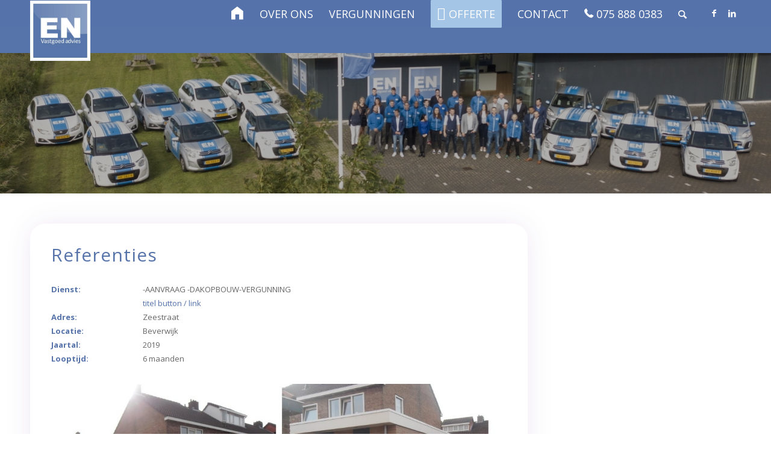

--- FILE ---
content_type: text/html; charset=UTF-8
request_url: https://omgevingsvergunningspecialist.nl/zeestraat-beverwijk-omgevingsvergunning-dakopbouw/
body_size: 13910
content:
<!DOCTYPE html>
<html lang="nl-NL" class="html_stretched responsive av-preloader-disabled av-default-lightbox  html_header_top html_logo_left html_main_nav_header html_menu_right html_slim html_header_sticky html_header_shrinking html_mobile_menu_phone html_header_searchicon html_content_align_center html_header_unstick_top_disabled html_header_stretch_disabled html_av-submenu-hidden html_av-submenu-display-click html_av-overlay-side html_av-overlay-side-classic html_av-submenu-noclone html_entry_id_2111 av-cookies-no-cookie-consent av-no-preview html_text_menu_active ">
<head>
	<!-- Google Tag Manager -->
<script>(function(w,d,s,l,i){w[l]=w[l]||[];w[l].push({'gtm.start':
new Date().getTime(),event:'gtm.js'});var f=d.getElementsByTagName(s)[0],
j=d.createElement(s),dl=l!='dataLayer'?'&l='+l:'';j.async=true;j.src=
'https://www.googletagmanager.com/gtm.js?id='+i+dl;f.parentNode.insertBefore(j,f);
})(window,document,'script','dataLayer','GTM-NHQG55V');</script>
<!-- End Google Tag Manager -->
<meta charset="UTF-8" />


<!-- mobile setting -->
<meta name="viewport" content="width=device-width, initial-scale=1">

<!-- Scripts/CSS and wp_head hook -->
<meta name='robots' content='index, follow, max-image-preview:large, max-snippet:-1, max-video-preview:-1' />
	<style>img:is([sizes="auto" i], [sizes^="auto," i]) { contain-intrinsic-size: 3000px 1500px }</style>
	
	<!-- This site is optimized with the Yoast SEO plugin v26.0 - https://yoast.com/wordpress/plugins/seo/ -->
	<title>Zeestraat Beverwijk omgevingsvergunning/ dakopbouw &#8211; EN Vastgoed</title>
	<link rel="canonical" href="https://omgevingsvergunningspecialist.nl/zeestraat-beverwijk-omgevingsvergunning-dakopbouw/" />
	<meta property="og:locale" content="nl_NL" />
	<meta property="og:type" content="article" />
	<meta property="og:title" content="Zeestraat Beverwijk omgevingsvergunning/ dakopbouw &#8211; EN Vastgoed" />
	<meta property="og:description" content="ontwikkeling Herbouw / nieuwbouw" />
	<meta property="og:url" content="https://omgevingsvergunningspecialist.nl/zeestraat-beverwijk-omgevingsvergunning-dakopbouw/" />
	<meta property="og:site_name" content="EN Vastgoed" />
	<meta property="article:publisher" content="https://www.facebook.com/ENVastgoedadvies/" />
	<meta property="article:published_time" content="2020-09-11T07:45:43+00:00" />
	<meta property="article:modified_time" content="2020-09-16T07:33:33+00:00" />
	<meta property="og:image" content="https://omgevingsvergunningspecialist.nl/wp-content/uploads/2020/07/icon-dakopbouw.jpg" />
	<meta property="og:image:width" content="120" />
	<meta property="og:image:height" content="120" />
	<meta property="og:image:type" content="image/jpeg" />
	<meta name="author" content="Isa Gomez" />
	<meta name="twitter:card" content="summary_large_image" />
	<meta name="twitter:label1" content="Geschreven door" />
	<meta name="twitter:data1" content="Isa Gomez" />
	<meta name="twitter:label2" content="Geschatte leestijd" />
	<meta name="twitter:data2" content="4 minuten" />
	<script type="application/ld+json" class="yoast-schema-graph">{"@context":"https://schema.org","@graph":[{"@type":"Article","@id":"https://omgevingsvergunningspecialist.nl/zeestraat-beverwijk-omgevingsvergunning-dakopbouw/#article","isPartOf":{"@id":"https://omgevingsvergunningspecialist.nl/zeestraat-beverwijk-omgevingsvergunning-dakopbouw/"},"author":{"name":"Isa Gomez","@id":"https://omgevingsvergunningspecialist.nl/#/schema/person/28e9e6ccfa45ea058f9ec74446bac4bf"},"headline":"Zeestraat Beverwijk omgevingsvergunning/ dakopbouw","datePublished":"2020-09-11T07:45:43+00:00","dateModified":"2020-09-16T07:33:33+00:00","mainEntityOfPage":{"@id":"https://omgevingsvergunningspecialist.nl/zeestraat-beverwijk-omgevingsvergunning-dakopbouw/"},"wordCount":776,"commentCount":0,"publisher":{"@id":"https://omgevingsvergunningspecialist.nl/#organization"},"image":{"@id":"https://omgevingsvergunningspecialist.nl/zeestraat-beverwijk-omgevingsvergunning-dakopbouw/#primaryimage"},"thumbnailUrl":"https://omgevingsvergunningspecialist.nl/wp-content/uploads/2020/07/icon-dakopbouw.jpg","articleSection":["Referenties"],"inLanguage":"nl-NL","potentialAction":[{"@type":"CommentAction","name":"Comment","target":["https://omgevingsvergunningspecialist.nl/zeestraat-beverwijk-omgevingsvergunning-dakopbouw/#respond"]}]},{"@type":"WebPage","@id":"https://omgevingsvergunningspecialist.nl/zeestraat-beverwijk-omgevingsvergunning-dakopbouw/","url":"https://omgevingsvergunningspecialist.nl/zeestraat-beverwijk-omgevingsvergunning-dakopbouw/","name":"Zeestraat Beverwijk omgevingsvergunning/ dakopbouw &#8211; EN Vastgoed","isPartOf":{"@id":"https://omgevingsvergunningspecialist.nl/#website"},"primaryImageOfPage":{"@id":"https://omgevingsvergunningspecialist.nl/zeestraat-beverwijk-omgevingsvergunning-dakopbouw/#primaryimage"},"image":{"@id":"https://omgevingsvergunningspecialist.nl/zeestraat-beverwijk-omgevingsvergunning-dakopbouw/#primaryimage"},"thumbnailUrl":"https://omgevingsvergunningspecialist.nl/wp-content/uploads/2020/07/icon-dakopbouw.jpg","datePublished":"2020-09-11T07:45:43+00:00","dateModified":"2020-09-16T07:33:33+00:00","breadcrumb":{"@id":"https://omgevingsvergunningspecialist.nl/zeestraat-beverwijk-omgevingsvergunning-dakopbouw/#breadcrumb"},"inLanguage":"nl-NL","potentialAction":[{"@type":"ReadAction","target":["https://omgevingsvergunningspecialist.nl/zeestraat-beverwijk-omgevingsvergunning-dakopbouw/"]}]},{"@type":"ImageObject","inLanguage":"nl-NL","@id":"https://omgevingsvergunningspecialist.nl/zeestraat-beverwijk-omgevingsvergunning-dakopbouw/#primaryimage","url":"https://omgevingsvergunningspecialist.nl/wp-content/uploads/2020/07/icon-dakopbouw.jpg","contentUrl":"https://omgevingsvergunningspecialist.nl/wp-content/uploads/2020/07/icon-dakopbouw.jpg","width":120,"height":120},{"@type":"BreadcrumbList","@id":"https://omgevingsvergunningspecialist.nl/zeestraat-beverwijk-omgevingsvergunning-dakopbouw/#breadcrumb","itemListElement":[{"@type":"ListItem","position":1,"name":"Home","item":"https://omgevingsvergunningspecialist.nl/"},{"@type":"ListItem","position":2,"name":"Zeestraat Beverwijk omgevingsvergunning/ dakopbouw"}]},{"@type":"WebSite","@id":"https://omgevingsvergunningspecialist.nl/#website","url":"https://omgevingsvergunningspecialist.nl/","name":"EN Vastgoed","description":"Uw omgevingsvergunningspecialist","publisher":{"@id":"https://omgevingsvergunningspecialist.nl/#organization"},"potentialAction":[{"@type":"SearchAction","target":{"@type":"EntryPoint","urlTemplate":"https://omgevingsvergunningspecialist.nl/?s={search_term_string}"},"query-input":{"@type":"PropertyValueSpecification","valueRequired":true,"valueName":"search_term_string"}}],"inLanguage":"nl-NL"},{"@type":"Organization","@id":"https://omgevingsvergunningspecialist.nl/#organization","name":"EN Vastgoed","url":"https://omgevingsvergunningspecialist.nl/","logo":{"@type":"ImageObject","inLanguage":"nl-NL","@id":"https://omgevingsvergunningspecialist.nl/#/schema/logo/image/","url":"https://omgevingsvergunningspecialist.nl/wp-content/uploads/2019/08/Nieuw-logo-advies-JPEG.jpg","contentUrl":"https://omgevingsvergunningspecialist.nl/wp-content/uploads/2019/08/Nieuw-logo-advies-JPEG.jpg","width":479,"height":479,"caption":"EN Vastgoed"},"image":{"@id":"https://omgevingsvergunningspecialist.nl/#/schema/logo/image/"},"sameAs":["https://www.facebook.com/ENVastgoedadvies/","https://www.linkedin.com/company/en-vastgoed-advies/"]},{"@type":"Person","@id":"https://omgevingsvergunningspecialist.nl/#/schema/person/28e9e6ccfa45ea058f9ec74446bac4bf","name":"Isa Gomez","image":{"@type":"ImageObject","inLanguage":"nl-NL","@id":"https://omgevingsvergunningspecialist.nl/#/schema/person/image/","url":"https://secure.gravatar.com/avatar/87582b4f4bc996a1ad676a8f385c9224552b48828a1603cc201da19cc3b63d3e?s=96&d=mm&r=g","contentUrl":"https://secure.gravatar.com/avatar/87582b4f4bc996a1ad676a8f385c9224552b48828a1603cc201da19cc3b63d3e?s=96&d=mm&r=g","caption":"Isa Gomez"},"url":"https://omgevingsvergunningspecialist.nl/author/receptieenvastgoedvision-nl/"}]}</script>
	<!-- / Yoast SEO plugin. -->


<link rel="alternate" type="application/rss+xml" title="EN Vastgoed &raquo; feed" href="https://omgevingsvergunningspecialist.nl/feed/" />
<link rel="alternate" type="application/rss+xml" title="EN Vastgoed &raquo; reacties feed" href="https://omgevingsvergunningspecialist.nl/comments/feed/" />
<link rel="alternate" type="application/rss+xml" title="EN Vastgoed &raquo; Zeestraat Beverwijk omgevingsvergunning/ dakopbouw reacties feed" href="https://omgevingsvergunningspecialist.nl/zeestraat-beverwijk-omgevingsvergunning-dakopbouw/feed/" />

<!-- google webfont font replacement -->

			<script type='text/javascript'>

				(function() {
					
					/*	check if webfonts are disabled by user setting via cookie - or user must opt in.	*/
					var html = document.getElementsByTagName('html')[0];
					var cookie_check = html.className.indexOf('av-cookies-needs-opt-in') >= 0 || html.className.indexOf('av-cookies-can-opt-out') >= 0;
					var allow_continue = true;
					var silent_accept_cookie = html.className.indexOf('av-cookies-user-silent-accept') >= 0;

					if( cookie_check && ! silent_accept_cookie )
					{
						if( ! document.cookie.match(/aviaCookieConsent/) || html.className.indexOf('av-cookies-session-refused') >= 0 )
						{
							allow_continue = false;
						}
						else
						{
							if( ! document.cookie.match(/aviaPrivacyRefuseCookiesHideBar/) )
							{
								allow_continue = false;
							}
							else if( ! document.cookie.match(/aviaPrivacyEssentialCookiesEnabled/) )
							{
								allow_continue = false;
							}
							else if( document.cookie.match(/aviaPrivacyGoogleWebfontsDisabled/) )
							{
								allow_continue = false;
							}
						}
					}
					
					if( allow_continue )
					{
						var f = document.createElement('link');
					
						f.type 	= 'text/css';
						f.rel 	= 'stylesheet';
						f.href 	= '//fonts.googleapis.com/css?family=Open+Sans:400,600';
						f.id 	= 'avia-google-webfont';

						document.getElementsByTagName('head')[0].appendChild(f);
					}
				})();
			
			</script>
			<script type="text/javascript">
/* <![CDATA[ */
window._wpemojiSettings = {"baseUrl":"https:\/\/s.w.org\/images\/core\/emoji\/16.0.1\/72x72\/","ext":".png","svgUrl":"https:\/\/s.w.org\/images\/core\/emoji\/16.0.1\/svg\/","svgExt":".svg","source":{"concatemoji":"https:\/\/omgevingsvergunningspecialist.nl\/wp-includes\/js\/wp-emoji-release.min.js?ver=6.8.3"}};
/*! This file is auto-generated */
!function(s,n){var o,i,e;function c(e){try{var t={supportTests:e,timestamp:(new Date).valueOf()};sessionStorage.setItem(o,JSON.stringify(t))}catch(e){}}function p(e,t,n){e.clearRect(0,0,e.canvas.width,e.canvas.height),e.fillText(t,0,0);var t=new Uint32Array(e.getImageData(0,0,e.canvas.width,e.canvas.height).data),a=(e.clearRect(0,0,e.canvas.width,e.canvas.height),e.fillText(n,0,0),new Uint32Array(e.getImageData(0,0,e.canvas.width,e.canvas.height).data));return t.every(function(e,t){return e===a[t]})}function u(e,t){e.clearRect(0,0,e.canvas.width,e.canvas.height),e.fillText(t,0,0);for(var n=e.getImageData(16,16,1,1),a=0;a<n.data.length;a++)if(0!==n.data[a])return!1;return!0}function f(e,t,n,a){switch(t){case"flag":return n(e,"\ud83c\udff3\ufe0f\u200d\u26a7\ufe0f","\ud83c\udff3\ufe0f\u200b\u26a7\ufe0f")?!1:!n(e,"\ud83c\udde8\ud83c\uddf6","\ud83c\udde8\u200b\ud83c\uddf6")&&!n(e,"\ud83c\udff4\udb40\udc67\udb40\udc62\udb40\udc65\udb40\udc6e\udb40\udc67\udb40\udc7f","\ud83c\udff4\u200b\udb40\udc67\u200b\udb40\udc62\u200b\udb40\udc65\u200b\udb40\udc6e\u200b\udb40\udc67\u200b\udb40\udc7f");case"emoji":return!a(e,"\ud83e\udedf")}return!1}function g(e,t,n,a){var r="undefined"!=typeof WorkerGlobalScope&&self instanceof WorkerGlobalScope?new OffscreenCanvas(300,150):s.createElement("canvas"),o=r.getContext("2d",{willReadFrequently:!0}),i=(o.textBaseline="top",o.font="600 32px Arial",{});return e.forEach(function(e){i[e]=t(o,e,n,a)}),i}function t(e){var t=s.createElement("script");t.src=e,t.defer=!0,s.head.appendChild(t)}"undefined"!=typeof Promise&&(o="wpEmojiSettingsSupports",i=["flag","emoji"],n.supports={everything:!0,everythingExceptFlag:!0},e=new Promise(function(e){s.addEventListener("DOMContentLoaded",e,{once:!0})}),new Promise(function(t){var n=function(){try{var e=JSON.parse(sessionStorage.getItem(o));if("object"==typeof e&&"number"==typeof e.timestamp&&(new Date).valueOf()<e.timestamp+604800&&"object"==typeof e.supportTests)return e.supportTests}catch(e){}return null}();if(!n){if("undefined"!=typeof Worker&&"undefined"!=typeof OffscreenCanvas&&"undefined"!=typeof URL&&URL.createObjectURL&&"undefined"!=typeof Blob)try{var e="postMessage("+g.toString()+"("+[JSON.stringify(i),f.toString(),p.toString(),u.toString()].join(",")+"));",a=new Blob([e],{type:"text/javascript"}),r=new Worker(URL.createObjectURL(a),{name:"wpTestEmojiSupports"});return void(r.onmessage=function(e){c(n=e.data),r.terminate(),t(n)})}catch(e){}c(n=g(i,f,p,u))}t(n)}).then(function(e){for(var t in e)n.supports[t]=e[t],n.supports.everything=n.supports.everything&&n.supports[t],"flag"!==t&&(n.supports.everythingExceptFlag=n.supports.everythingExceptFlag&&n.supports[t]);n.supports.everythingExceptFlag=n.supports.everythingExceptFlag&&!n.supports.flag,n.DOMReady=!1,n.readyCallback=function(){n.DOMReady=!0}}).then(function(){return e}).then(function(){var e;n.supports.everything||(n.readyCallback(),(e=n.source||{}).concatemoji?t(e.concatemoji):e.wpemoji&&e.twemoji&&(t(e.twemoji),t(e.wpemoji)))}))}((window,document),window._wpemojiSettings);
/* ]]> */
</script>
<link rel='stylesheet' id='avia-grid-css' href='https://omgevingsvergunningspecialist.nl/wp-content/themes/enfold/css/grid.css?ver=4.7.4' type='text/css' media='all' />
<link rel='stylesheet' id='avia-base-css' href='https://omgevingsvergunningspecialist.nl/wp-content/themes/enfold/css/base.css?ver=4.7.4' type='text/css' media='all' />
<link rel='stylesheet' id='avia-layout-css' href='https://omgevingsvergunningspecialist.nl/wp-content/themes/enfold/css/layout.css?ver=4.7.4' type='text/css' media='all' />
<link rel='stylesheet' id='avia-module-blog-css' href='https://omgevingsvergunningspecialist.nl/wp-content/themes/enfold/config-templatebuilder/avia-shortcodes/blog/blog.css?ver=6.8.3' type='text/css' media='all' />
<link rel='stylesheet' id='avia-module-postslider-css' href='https://omgevingsvergunningspecialist.nl/wp-content/themes/enfold/config-templatebuilder/avia-shortcodes/postslider/postslider.css?ver=6.8.3' type='text/css' media='all' />
<link rel='stylesheet' id='avia-module-button-css' href='https://omgevingsvergunningspecialist.nl/wp-content/themes/enfold/config-templatebuilder/avia-shortcodes/buttons/buttons.css?ver=6.8.3' type='text/css' media='all' />
<link rel='stylesheet' id='avia-module-comments-css' href='https://omgevingsvergunningspecialist.nl/wp-content/themes/enfold/config-templatebuilder/avia-shortcodes/comments/comments.css?ver=6.8.3' type='text/css' media='all' />
<link rel='stylesheet' id='avia-module-gallery-css' href='https://omgevingsvergunningspecialist.nl/wp-content/themes/enfold/config-templatebuilder/avia-shortcodes/gallery/gallery.css?ver=6.8.3' type='text/css' media='all' />
<link rel='stylesheet' id='avia-module-gridrow-css' href='https://omgevingsvergunningspecialist.nl/wp-content/themes/enfold/config-templatebuilder/avia-shortcodes/grid_row/grid_row.css?ver=6.8.3' type='text/css' media='all' />
<link rel='stylesheet' id='avia-module-heading-css' href='https://omgevingsvergunningspecialist.nl/wp-content/themes/enfold/config-templatebuilder/avia-shortcodes/heading/heading.css?ver=6.8.3' type='text/css' media='all' />
<link rel='stylesheet' id='avia-module-hr-css' href='https://omgevingsvergunningspecialist.nl/wp-content/themes/enfold/config-templatebuilder/avia-shortcodes/hr/hr.css?ver=6.8.3' type='text/css' media='all' />
<link rel='stylesheet' id='avia-module-icon-css' href='https://omgevingsvergunningspecialist.nl/wp-content/themes/enfold/config-templatebuilder/avia-shortcodes/icon/icon.css?ver=6.8.3' type='text/css' media='all' />
<link rel='stylesheet' id='avia-module-image-css' href='https://omgevingsvergunningspecialist.nl/wp-content/themes/enfold/config-templatebuilder/avia-shortcodes/image/image.css?ver=6.8.3' type='text/css' media='all' />
<link rel='stylesheet' id='avia-module-slideshow-css' href='https://omgevingsvergunningspecialist.nl/wp-content/themes/enfold/config-templatebuilder/avia-shortcodes/slideshow/slideshow.css?ver=6.8.3' type='text/css' media='all' />
<link rel='stylesheet' id='avia-module-slideshow-contentpartner-css' href='https://omgevingsvergunningspecialist.nl/wp-content/themes/enfold/config-templatebuilder/avia-shortcodes/contentslider/contentslider.css?ver=6.8.3' type='text/css' media='all' />
<link rel='stylesheet' id='avia-module-slideshow-fullsize-css' href='https://omgevingsvergunningspecialist.nl/wp-content/themes/enfold/config-templatebuilder/avia-shortcodes/slideshow_fullsize/slideshow_fullsize.css?ver=6.8.3' type='text/css' media='all' />
<link rel='stylesheet' id='avia-module-social-css' href='https://omgevingsvergunningspecialist.nl/wp-content/themes/enfold/config-templatebuilder/avia-shortcodes/social_share/social_share.css?ver=6.8.3' type='text/css' media='all' />
<link rel='stylesheet' id='avia-module-table-css' href='https://omgevingsvergunningspecialist.nl/wp-content/themes/enfold/config-templatebuilder/avia-shortcodes/table/table.css?ver=6.8.3' type='text/css' media='all' />
<link rel='stylesheet' id='avia-module-tabs-css' href='https://omgevingsvergunningspecialist.nl/wp-content/themes/enfold/config-templatebuilder/avia-shortcodes/tabs/tabs.css?ver=6.8.3' type='text/css' media='all' />
<link rel='stylesheet' id='avia-module-video-css' href='https://omgevingsvergunningspecialist.nl/wp-content/themes/enfold/config-templatebuilder/avia-shortcodes/video/video.css?ver=6.8.3' type='text/css' media='all' />
<link rel='stylesheet' id='dashicons-css' href='https://omgevingsvergunningspecialist.nl/wp-includes/css/dashicons.min.css?ver=6.8.3' type='text/css' media='all' />
<link rel='stylesheet' id='elusive-css' href='https://omgevingsvergunningspecialist.nl/wp-content/plugins/menu-icons/vendor/codeinwp/icon-picker/css/types/elusive.min.css?ver=2.0' type='text/css' media='all' />
<link rel='stylesheet' id='menu-icon-font-awesome-css' href='https://omgevingsvergunningspecialist.nl/wp-content/plugins/menu-icons/css/fontawesome/css/all.min.css?ver=5.15.4' type='text/css' media='all' />
<link rel='stylesheet' id='foundation-icons-css' href='https://omgevingsvergunningspecialist.nl/wp-content/plugins/menu-icons/vendor/codeinwp/icon-picker/css/types/foundation-icons.min.css?ver=3.0' type='text/css' media='all' />
<link rel='stylesheet' id='genericons-css' href='https://omgevingsvergunningspecialist.nl/wp-content/plugins/menu-icons/vendor/codeinwp/icon-picker/css/types/genericons.min.css?ver=3.4' type='text/css' media='all' />
<link rel='stylesheet' id='menu-icons-extra-css' href='https://omgevingsvergunningspecialist.nl/wp-content/plugins/menu-icons/css/extra.min.css?ver=0.13.19' type='text/css' media='all' />
<style id='wp-emoji-styles-inline-css' type='text/css'>

	img.wp-smiley, img.emoji {
		display: inline !important;
		border: none !important;
		box-shadow: none !important;
		height: 1em !important;
		width: 1em !important;
		margin: 0 0.07em !important;
		vertical-align: -0.1em !important;
		background: none !important;
		padding: 0 !important;
	}
</style>
<link rel='stylesheet' id='wp-components-css' href='https://omgevingsvergunningspecialist.nl/wp-includes/css/dist/components/style.min.css?ver=6.8.3' type='text/css' media='all' />
<link rel='stylesheet' id='wp-preferences-css' href='https://omgevingsvergunningspecialist.nl/wp-includes/css/dist/preferences/style.min.css?ver=6.8.3' type='text/css' media='all' />
<link rel='stylesheet' id='wp-block-editor-css' href='https://omgevingsvergunningspecialist.nl/wp-includes/css/dist/block-editor/style.min.css?ver=6.8.3' type='text/css' media='all' />
<link rel='stylesheet' id='popup-maker-block-library-style-css' href='https://omgevingsvergunningspecialist.nl/wp-content/plugins/popup-maker/dist/packages/block-library-style.css?ver=dbea705cfafe089d65f1' type='text/css' media='all' />
<link rel='stylesheet' id='new-text-slider-css' href='https://omgevingsvergunningspecialist.nl/wp-content/plugins/new-text-slider/style.css?ver=1519344000' type='text/css' media='all' />
<link rel='stylesheet' id='avia-scs-css' href='https://omgevingsvergunningspecialist.nl/wp-content/themes/enfold/css/shortcodes.css?ver=4.7.4' type='text/css' media='all' />
<link rel='stylesheet' id='avia-popup-css-css' href='https://omgevingsvergunningspecialist.nl/wp-content/themes/enfold/js/aviapopup/magnific-popup.css?ver=4.7.4' type='text/css' media='screen' />
<link rel='stylesheet' id='avia-lightbox-css' href='https://omgevingsvergunningspecialist.nl/wp-content/themes/enfold/css/avia-snippet-lightbox.css?ver=4.7.4' type='text/css' media='screen' />
<link rel='stylesheet' id='avia-widget-css-css' href='https://omgevingsvergunningspecialist.nl/wp-content/themes/enfold/css/avia-snippet-widget.css?ver=4.7.4' type='text/css' media='screen' />
<link rel='stylesheet' id='mediaelement-css' href='https://omgevingsvergunningspecialist.nl/wp-includes/js/mediaelement/mediaelementplayer-legacy.min.css?ver=4.2.17' type='text/css' media='all' />
<link rel='stylesheet' id='wp-mediaelement-css' href='https://omgevingsvergunningspecialist.nl/wp-includes/js/mediaelement/wp-mediaelement.min.css?ver=6.8.3' type='text/css' media='all' />
<link rel='stylesheet' id='avia-dynamic-css' href='https://omgevingsvergunningspecialist.nl/wp-content/uploads/dynamic_avia/enfold_child.css?ver=5f3cfb7bbb97a' type='text/css' media='all' />
<link rel='stylesheet' id='avia-custom-css' href='https://omgevingsvergunningspecialist.nl/wp-content/themes/enfold/css/custom.css?ver=4.7.4' type='text/css' media='all' />
<link rel='stylesheet' id='avia-style-css' href='https://omgevingsvergunningspecialist.nl/wp-content/themes/enfold-child/style.css?ver=4.7.4' type='text/css' media='all' />
<link rel='stylesheet' id='avia-gravity-css' href='https://omgevingsvergunningspecialist.nl/wp-content/themes/enfold/config-gravityforms/gravity-mod.css?ver=4.7.4' type='text/css' media='screen' />
<script type="text/javascript" src="https://omgevingsvergunningspecialist.nl/wp-includes/js/jquery/jquery.min.js?ver=3.7.1" id="jquery-core-js"></script>
<script type="text/javascript" src="https://omgevingsvergunningspecialist.nl/wp-includes/js/jquery/jquery-migrate.min.js?ver=3.4.1" id="jquery-migrate-js"></script>
<script type="text/javascript" src="https://omgevingsvergunningspecialist.nl/wp-content/themes/enfold/js/avia-compat.js?ver=4.7.4" id="avia-compat-js"></script>
<link rel="https://api.w.org/" href="https://omgevingsvergunningspecialist.nl/wp-json/" /><link rel="alternate" title="JSON" type="application/json" href="https://omgevingsvergunningspecialist.nl/wp-json/wp/v2/posts/2111" /><link rel="EditURI" type="application/rsd+xml" title="RSD" href="https://omgevingsvergunningspecialist.nl/xmlrpc.php?rsd" />
<meta name="generator" content="WordPress 6.8.3" />
<link rel='shortlink' href='https://omgevingsvergunningspecialist.nl/?p=2111' />
<link rel="alternate" title="oEmbed (JSON)" type="application/json+oembed" href="https://omgevingsvergunningspecialist.nl/wp-json/oembed/1.0/embed?url=https%3A%2F%2Fomgevingsvergunningspecialist.nl%2Fzeestraat-beverwijk-omgevingsvergunning-dakopbouw%2F" />
<link rel="alternate" title="oEmbed (XML)" type="text/xml+oembed" href="https://omgevingsvergunningspecialist.nl/wp-json/oembed/1.0/embed?url=https%3A%2F%2Fomgevingsvergunningspecialist.nl%2Fzeestraat-beverwijk-omgevingsvergunning-dakopbouw%2F&#038;format=xml" />

		<!-- GA Google Analytics @ https://m0n.co/ga -->
		<script>
			(function(i,s,o,g,r,a,m){i['GoogleAnalyticsObject']=r;i[r]=i[r]||function(){
			(i[r].q=i[r].q||[]).push(arguments)},i[r].l=1*new Date();a=s.createElement(o),
			m=s.getElementsByTagName(o)[0];a.async=1;a.src=g;m.parentNode.insertBefore(a,m)
			})(window,document,'script','https://www.google-analytics.com/analytics.js','ga');
			ga('create', 'UA-45256918-2', 'auto');
			ga('set', 'anonymizeIp', true);
			ga('send', 'pageview');
		</script>

	<link rel="profile" href="http://gmpg.org/xfn/11" />
<link rel="alternate" type="application/rss+xml" title="EN Vastgoed RSS2 Feed" href="https://omgevingsvergunningspecialist.nl/feed/" />
<link rel="pingback" href="https://omgevingsvergunningspecialist.nl/xmlrpc.php" />
<!--[if lt IE 9]><script src="https://omgevingsvergunningspecialist.nl/wp-content/themes/enfold/js/html5shiv.js"></script><![endif]-->
<link rel="icon" href="https://omgevingsvergunningspecialist.nl/wp-content/uploads/2019/08/Nieuw-logo-advies-JPEG.jpg" type="image/x-icon">
		<style type="text/css" id="wp-custom-css">
			.grecaptcha-badge {opacity: 0 !important;}
.gform_legacy_markup_wrapper .gform_footer { padding-top: 0 !important; margin-top: -10px !important;}		</style>
		<style type='text/css'>
@font-face {font-family: 'entypo-fontello'; font-weight: normal; font-style: normal; font-display: auto;
src: url('https://omgevingsvergunningspecialist.nl/wp-content/themes/enfold/config-templatebuilder/avia-template-builder/assets/fonts/entypo-fontello.eot');
src: url('https://omgevingsvergunningspecialist.nl/wp-content/themes/enfold/config-templatebuilder/avia-template-builder/assets/fonts/entypo-fontello.eot?#iefix') format('embedded-opentype'), 
url('https://omgevingsvergunningspecialist.nl/wp-content/themes/enfold/config-templatebuilder/avia-template-builder/assets/fonts/entypo-fontello.woff') format('woff'),
url('https://omgevingsvergunningspecialist.nl/wp-content/themes/enfold/config-templatebuilder/avia-template-builder/assets/fonts/entypo-fontello.woff2') format('woff2'),
url('https://omgevingsvergunningspecialist.nl/wp-content/themes/enfold/config-templatebuilder/avia-template-builder/assets/fonts/entypo-fontello.ttf') format('truetype'), 
url('https://omgevingsvergunningspecialist.nl/wp-content/themes/enfold/config-templatebuilder/avia-template-builder/assets/fonts/entypo-fontello.svg#entypo-fontello') format('svg');
} #top .avia-font-entypo-fontello, body .avia-font-entypo-fontello, html body [data-av_iconfont='entypo-fontello']:before{ font-family: 'entypo-fontello'; }
</style>

<!--
Debugging Info for Theme support: 

Theme: Enfold
Version: 4.7.4
Installed: enfold
AviaFramework Version: 5.0
AviaBuilder Version: 4.7.1.1
aviaElementManager Version: 1.0.1
- - - - - - - - - - -
ChildTheme: Enfold Child
ChildTheme Version: 1.0
ChildTheme Installed: enfold

ML:256-PU:18-PLA:16
WP:6.8.3
Compress: CSS:disabled - JS:disabled
Updates: disabled
PLAu:15
-->
</head>




<body id="top" class="wp-singular post-template-default single single-post postid-2111 single-format-standard wp-theme-enfold wp-child-theme-enfold-child  rtl_columns stretched open_sans" itemscope="itemscope" itemtype="https://schema.org/WebPage" >
<!-- Google Tag Manager (noscript) -->
<noscript><iframe src="https://www.googletagmanager.com/ns.html?id=GTM-NHQG55V"
height="0" width="0" style="display:none;visibility:hidden"></iframe></noscript>
<!-- End Google Tag Manager (noscript) -->
	
	<div id='wrap_all'>

	


<header id='header' class='all_colors header_color light_bg_color  av_header_top av_logo_left av_main_nav_header av_menu_right av_slim av_header_sticky av_header_shrinking av_header_stretch_disabled av_mobile_menu_phone av_header_searchicon av_header_unstick_top_disabled av_bottom_nav_disabled  av_header_border_disabled'  role="banner" itemscope="itemscope" itemtype="https://schema.org/WPHeader" >



<a id="advanced_menu_toggle" href="#" aria-hidden='true' data-av_icon='' data-av_iconfont='entypo-fontello'></a><a id="advanced_menu_hide" href="#" 	aria-hidden='true' data-av_icon='' data-av_iconfont='entypo-fontello'></a>
		<div  id='header_main' class='container_wrap container_wrap_logo'>

	

        <div class='container av-logo-container'><div class='inner-container'><strong class='logo'><a href='https://omgevingsvergunningspecialist.nl/'><img height='100' width='300' src='https://omgevingsvergunningspecialist.nl/wp-content/uploads/2019/08/Nieuw-logo-advies-JPEG.jpg' alt='EN Vastgoed' title='' /></a></strong><nav class='main_menu' data-selectname='Selecteer een pagina'  role="navigation" itemscope="itemscope" itemtype="https://schema.org/SiteNavigationElement" ><div class="avia-menu av-main-nav-wrap av_menu_icon_beside"><ul id="avia-menu" class="menu av-main-nav"><li id="menu-item-28" class="menu-item menu-item-type-post_type menu-item-object-page menu-item-home menu-item-top-level menu-item-top-level-1"><a href="https://omgevingsvergunningspecialist.nl/" itemprop="url"><span class="avia-bullet"></span><span class="avia-menu-text"><i class="_mi elusive el-icon-home" aria-hidden="true"></i><span class="visuallyhidden">HOME</span></span><span class="avia-menu-fx"><span class="avia-arrow-wrap"><span class="avia-arrow"></span></span></span></a></li>
<li id="menu-item-872" class="menu-item menu-item-type-post_type menu-item-object-page menu-item-top-level menu-item-top-level-2"><a href="https://omgevingsvergunningspecialist.nl/over-ons/" itemprop="url"><span class="avia-bullet"></span><span class="avia-menu-text">OVER ONS</span><span class="avia-menu-fx"><span class="avia-arrow-wrap"><span class="avia-arrow"></span></span></span></a></li>
<li id="menu-item-921" class="vergunningen menu-item menu-item-type-post_type menu-item-object-page menu-item-has-children menu-item-top-level menu-item-top-level-3"><a href="https://omgevingsvergunningspecialist.nl/vergunningen/" itemprop="url"><span class="avia-bullet"></span><span class="avia-menu-text">VERGUNNINGEN</span><span class="avia-menu-fx"><span class="avia-arrow-wrap"><span class="avia-arrow"></span></span></span></a>


<ul class="sub-menu">
	<li id="menu-item-924" class="menu-item menu-item-type-post_type menu-item-object-page"><a href="https://omgevingsvergunningspecialist.nl/vergunningen/aanbouw/" itemprop="url"><span class="avia-bullet"></span><span class="avia-menu-text"><img width="80" height="80" src="https://omgevingsvergunningspecialist.nl/wp-content/uploads/2020/07/icon-aanbouw-80x80.jpg" class="_mi _before _image" alt="" aria-hidden="true" decoding="async" srcset="https://omgevingsvergunningspecialist.nl/wp-content/uploads/2020/07/icon-aanbouw-80x80.jpg 80w, https://omgevingsvergunningspecialist.nl/wp-content/uploads/2020/07/icon-aanbouw-36x36.jpg 36w, https://omgevingsvergunningspecialist.nl/wp-content/uploads/2020/07/icon-aanbouw.jpg 120w" sizes="(max-width: 80px) 100vw, 80px" /><span>Aanbouw</span></span></a></li>
	<li id="menu-item-923" class="menu-item menu-item-type-post_type menu-item-object-page"><a href="https://omgevingsvergunningspecialist.nl/vergunningen/balkon/" itemprop="url"><span class="avia-bullet"></span><span class="avia-menu-text"><img width="80" height="80" src="https://omgevingsvergunningspecialist.nl/wp-content/uploads/2020/07/icon-dakterras-80x80.jpg" class="_mi _before _image" alt="" aria-hidden="true" decoding="async" srcset="https://omgevingsvergunningspecialist.nl/wp-content/uploads/2020/07/icon-dakterras-80x80.jpg 80w, https://omgevingsvergunningspecialist.nl/wp-content/uploads/2020/07/icon-dakterras-36x36.jpg 36w, https://omgevingsvergunningspecialist.nl/wp-content/uploads/2020/07/icon-dakterras.jpg 120w" sizes="(max-width: 80px) 100vw, 80px" /><span>Balkon</span></span></a></li>
	<li id="menu-item-1243" class="menu-item menu-item-type-post_type menu-item-object-page"><a href="https://omgevingsvergunningspecialist.nl/vergunningen/bestemmingsplanwijziging/" itemprop="url"><span class="avia-bullet"></span><span class="avia-menu-text"><img width="80" height="80" src="https://omgevingsvergunningspecialist.nl/wp-content/uploads/2020/07/icon-Bestemmings-planwijziging-80x80.png" class="_mi _before _image" alt="" aria-hidden="true" decoding="async" srcset="https://omgevingsvergunningspecialist.nl/wp-content/uploads/2020/07/icon-Bestemmings-planwijziging-80x80.png 80w, https://omgevingsvergunningspecialist.nl/wp-content/uploads/2020/07/icon-Bestemmings-planwijziging-36x36.png 36w, https://omgevingsvergunningspecialist.nl/wp-content/uploads/2020/07/icon-Bestemmings-planwijziging.png 120w" sizes="(max-width: 80px) 100vw, 80px" /><span>Bestemmingsplanwijziging</span></span></a></li>
	<li id="menu-item-928" class="menu-item menu-item-type-post_type menu-item-object-page"><a href="https://omgevingsvergunningspecialist.nl/vergunningen/bijgebouw/" itemprop="url"><span class="avia-bullet"></span><span class="avia-menu-text"><img width="80" height="80" src="https://omgevingsvergunningspecialist.nl/wp-content/uploads/2020/07/icon-bijgebouw-80x80.jpg" class="_mi _before _image" alt="" aria-hidden="true" decoding="async" srcset="https://omgevingsvergunningspecialist.nl/wp-content/uploads/2020/07/icon-bijgebouw-80x80.jpg 80w, https://omgevingsvergunningspecialist.nl/wp-content/uploads/2020/07/icon-bijgebouw-36x36.jpg 36w, https://omgevingsvergunningspecialist.nl/wp-content/uploads/2020/07/icon-bijgebouw.jpg 120w" sizes="(max-width: 80px) 100vw, 80px" /><span>Bijgebouw</span></span></a></li>
	<li id="menu-item-1242" class="menu-item menu-item-type-post_type menu-item-object-page"><a href="https://omgevingsvergunningspecialist.nl/vergunningen/carport/" itemprop="url"><span class="avia-bullet"></span><span class="avia-menu-text"><img width="80" height="80" src="https://omgevingsvergunningspecialist.nl/wp-content/uploads/2020/07/icoon-Carport-80x80.png" class="_mi _before _image" alt="" aria-hidden="true" decoding="async" srcset="https://omgevingsvergunningspecialist.nl/wp-content/uploads/2020/07/icoon-Carport-80x80.png 80w, https://omgevingsvergunningspecialist.nl/wp-content/uploads/2020/07/icoon-Carport-36x36.png 36w, https://omgevingsvergunningspecialist.nl/wp-content/uploads/2020/07/icoon-Carport.png 120w" sizes="(max-width: 80px) 100vw, 80px" /><span>Carport</span></span></a></li>
	<li id="menu-item-937" class="menu-item menu-item-type-post_type menu-item-object-page"><a href="https://omgevingsvergunningspecialist.nl/vergunningen/dakkapel/" itemprop="url"><span class="avia-bullet"></span><span class="avia-menu-text"><img width="80" height="80" src="https://omgevingsvergunningspecialist.nl/wp-content/uploads/2020/07/icon-dakkapel-80x80.jpg" class="_mi _before _image" alt="" aria-hidden="true" decoding="async" srcset="https://omgevingsvergunningspecialist.nl/wp-content/uploads/2020/07/icon-dakkapel-80x80.jpg 80w, https://omgevingsvergunningspecialist.nl/wp-content/uploads/2020/07/icon-dakkapel-36x36.jpg 36w, https://omgevingsvergunningspecialist.nl/wp-content/uploads/2020/07/icon-dakkapel.jpg 120w" sizes="(max-width: 80px) 100vw, 80px" /><span>Dakkapel</span></span></a></li>
	<li id="menu-item-946" class="menu-item menu-item-type-post_type menu-item-object-page"><a href="https://omgevingsvergunningspecialist.nl/vergunningen/dakopbouw/" itemprop="url"><span class="avia-bullet"></span><span class="avia-menu-text"><img width="80" height="80" src="https://omgevingsvergunningspecialist.nl/wp-content/uploads/2020/07/icon-dakopbouw-80x80.jpg" class="_mi _before _image" alt="" aria-hidden="true" decoding="async" srcset="https://omgevingsvergunningspecialist.nl/wp-content/uploads/2020/07/icon-dakopbouw-80x80.jpg 80w, https://omgevingsvergunningspecialist.nl/wp-content/uploads/2020/07/icon-dakopbouw-36x36.jpg 36w, https://omgevingsvergunningspecialist.nl/wp-content/uploads/2020/07/icon-dakopbouw.jpg 120w" sizes="(max-width: 80px) 100vw, 80px" /><span>Dakopbouw</span></span></a></li>
	<li id="menu-item-950" class="menu-item menu-item-type-post_type menu-item-object-page"><a href="https://omgevingsvergunningspecialist.nl/vergunningen/dakterras/" itemprop="url"><span class="avia-bullet"></span><span class="avia-menu-text"><img width="80" height="80" src="https://omgevingsvergunningspecialist.nl/wp-content/uploads/2020/07/icoon-Dakterras-80x80.png" class="_mi _before _image" alt="" aria-hidden="true" decoding="async" srcset="https://omgevingsvergunningspecialist.nl/wp-content/uploads/2020/07/icoon-Dakterras-80x80.png 80w, https://omgevingsvergunningspecialist.nl/wp-content/uploads/2020/07/icoon-Dakterras-36x36.png 36w, https://omgevingsvergunningspecialist.nl/wp-content/uploads/2020/07/icoon-Dakterras.png 120w" sizes="(max-width: 80px) 100vw, 80px" /><span>Dakterras</span></span></a></li>
	<li id="menu-item-958" class="menu-item menu-item-type-post_type menu-item-object-page"><a href="https://omgevingsvergunningspecialist.nl/vergunningen/erker-uitbouw/" itemprop="url"><span class="avia-bullet"></span><span class="avia-menu-text"><img width="80" height="80" src="https://omgevingsvergunningspecialist.nl/wp-content/uploads/2020/07/icon-erker-uitbouw-80x80.jpg" class="_mi _before _image" alt="" aria-hidden="true" decoding="async" srcset="https://omgevingsvergunningspecialist.nl/wp-content/uploads/2020/07/icon-erker-uitbouw-80x80.jpg 80w, https://omgevingsvergunningspecialist.nl/wp-content/uploads/2020/07/icon-erker-uitbouw-36x36.jpg 36w, https://omgevingsvergunningspecialist.nl/wp-content/uploads/2020/07/icon-erker-uitbouw.jpg 120w" sizes="(max-width: 80px) 100vw, 80px" /><span>Erker</span></span></a></li>
	<li id="menu-item-1241" class="menu-item menu-item-type-post_type menu-item-object-page"><a href="https://omgevingsvergunningspecialist.nl/vergunningen/funderingsherstel/" itemprop="url"><span class="avia-bullet"></span><span class="avia-menu-text"><img width="80" height="80" src="https://omgevingsvergunningspecialist.nl/wp-content/uploads/2020/07/icon-Funderingsherstel-80x80.png" class="_mi _before _image" alt="" aria-hidden="true" decoding="async" srcset="https://omgevingsvergunningspecialist.nl/wp-content/uploads/2020/07/icon-Funderingsherstel-80x80.png 80w, https://omgevingsvergunningspecialist.nl/wp-content/uploads/2020/07/icon-Funderingsherstel-36x36.png 36w, https://omgevingsvergunningspecialist.nl/wp-content/uploads/2020/07/icon-Funderingsherstel.png 120w" sizes="(max-width: 80px) 100vw, 80px" /><span>Funderingsherstel</span></span></a></li>
	<li id="menu-item-966" class="menu-item menu-item-type-post_type menu-item-object-page"><a href="https://omgevingsvergunningspecialist.nl/vergunningen/gevelwijziging/" itemprop="url"><span class="avia-bullet"></span><span class="avia-menu-text"><img width="80" height="80" src="https://omgevingsvergunningspecialist.nl/wp-content/uploads/2020/07/icon-kozijnen-80x80.jpg" class="_mi _before _image" alt="" aria-hidden="true" decoding="async" srcset="https://omgevingsvergunningspecialist.nl/wp-content/uploads/2020/07/icon-kozijnen-80x80.jpg 80w, https://omgevingsvergunningspecialist.nl/wp-content/uploads/2020/07/icon-kozijnen-36x36.jpg 36w, https://omgevingsvergunningspecialist.nl/wp-content/uploads/2020/07/icon-kozijnen.jpg 120w" sizes="(max-width: 80px) 100vw, 80px" /><span>Gevelwijziging</span></span></a></li>
	<li id="menu-item-1144" class="menu-item menu-item-type-post_type menu-item-object-page"><a href="https://omgevingsvergunningspecialist.nl/vergunningen/herontwikkeling/" itemprop="url"><span class="avia-bullet"></span><span class="avia-menu-text"><img width="80" height="80" src="https://omgevingsvergunningspecialist.nl/wp-content/uploads/2020/07/icon-serre-80x80.jpg" class="_mi _before _image" alt="" aria-hidden="true" decoding="async" srcset="https://omgevingsvergunningspecialist.nl/wp-content/uploads/2020/07/icon-serre-80x80.jpg 80w, https://omgevingsvergunningspecialist.nl/wp-content/uploads/2020/07/icon-serre-36x36.jpg 36w, https://omgevingsvergunningspecialist.nl/wp-content/uploads/2020/07/icon-serre.jpg 120w" sizes="(max-width: 80px) 100vw, 80px" /><span>Herontwikkeling</span></span></a></li>
	<li id="menu-item-979" class="menu-item menu-item-type-post_type menu-item-object-page"><a href="https://omgevingsvergunningspecialist.nl/vergunningen/monument/" itemprop="url"><span class="avia-bullet"></span><span class="avia-menu-text"><img width="80" height="80" src="https://omgevingsvergunningspecialist.nl/wp-content/uploads/2020/07/icon-monumenten-80x80.jpg" class="_mi _before _image" alt="" aria-hidden="true" decoding="async" srcset="https://omgevingsvergunningspecialist.nl/wp-content/uploads/2020/07/icon-monumenten-80x80.jpg 80w, https://omgevingsvergunningspecialist.nl/wp-content/uploads/2020/07/icon-monumenten-36x36.jpg 36w, https://omgevingsvergunningspecialist.nl/wp-content/uploads/2020/07/icon-monumenten.jpg 120w" sizes="(max-width: 80px) 100vw, 80px" /><span>Monument</span></span></a></li>
	<li id="menu-item-987" class="menu-item menu-item-type-post_type menu-item-object-page"><a href="https://omgevingsvergunningspecialist.nl/vergunningen/nieuwbouw/" itemprop="url"><span class="avia-bullet"></span><span class="avia-menu-text"><img width="80" height="80" src="https://omgevingsvergunningspecialist.nl/wp-content/uploads/2020/07/icon-nieuwbouw-1-80x80.jpg" class="_mi _before _image" alt="" aria-hidden="true" decoding="async" srcset="https://omgevingsvergunningspecialist.nl/wp-content/uploads/2020/07/icon-nieuwbouw-1-80x80.jpg 80w, https://omgevingsvergunningspecialist.nl/wp-content/uploads/2020/07/icon-nieuwbouw-1-36x36.jpg 36w, https://omgevingsvergunningspecialist.nl/wp-content/uploads/2020/07/icon-nieuwbouw-1.jpg 120w" sizes="(max-width: 80px) 100vw, 80px" /><span>Nieuwbouw</span></span></a></li>
	<li id="menu-item-1000" class="menu-item menu-item-type-post_type menu-item-object-page"><a href="https://omgevingsvergunningspecialist.nl/vergunningen/overkapping/" itemprop="url"><span class="avia-bullet"></span><span class="avia-menu-text"><img width="80" height="80" src="https://omgevingsvergunningspecialist.nl/wp-content/uploads/2020/07/icon-kozijnen-2-80x80.jpg" class="_mi _before _image" alt="" aria-hidden="true" decoding="async" srcset="https://omgevingsvergunningspecialist.nl/wp-content/uploads/2020/07/icon-kozijnen-2-80x80.jpg 80w, https://omgevingsvergunningspecialist.nl/wp-content/uploads/2020/07/icon-kozijnen-2-36x36.jpg 36w, https://omgevingsvergunningspecialist.nl/wp-content/uploads/2020/07/icon-kozijnen-2.jpg 120w" sizes="(max-width: 80px) 100vw, 80px" /><span>Overkapping</span></span></a></li>
	<li id="menu-item-992" class="menu-item menu-item-type-post_type menu-item-object-page"><a href="https://omgevingsvergunningspecialist.nl/vergunningen/serre/" itemprop="url"><span class="avia-bullet"></span><span class="avia-menu-text"><img width="80" height="80" src="https://omgevingsvergunningspecialist.nl/wp-content/uploads/2020/07/icon-serre-80x80.jpg" class="_mi _before _image" alt="" aria-hidden="true" decoding="async" srcset="https://omgevingsvergunningspecialist.nl/wp-content/uploads/2020/07/icon-serre-80x80.jpg 80w, https://omgevingsvergunningspecialist.nl/wp-content/uploads/2020/07/icon-serre-36x36.jpg 36w, https://omgevingsvergunningspecialist.nl/wp-content/uploads/2020/07/icon-serre.jpg 120w" sizes="(max-width: 80px) 100vw, 80px" /><span>Serre</span></span></a></li>
	<li id="menu-item-1051" class="menu-item menu-item-type-post_type menu-item-object-page"><a href="https://omgevingsvergunningspecialist.nl/vergunningen/samenvoegen/" itemprop="url"><span class="avia-bullet"></span><span class="avia-menu-text"><img width="80" height="80" src="https://omgevingsvergunningspecialist.nl/wp-content/uploads/2020/07/icoon-samenvoegen-80x80.png" class="_mi _before _image" alt="" aria-hidden="true" decoding="async" srcset="https://omgevingsvergunningspecialist.nl/wp-content/uploads/2020/07/icoon-samenvoegen-80x80.png 80w, https://omgevingsvergunningspecialist.nl/wp-content/uploads/2020/07/icoon-samenvoegen-36x36.png 36w, https://omgevingsvergunningspecialist.nl/wp-content/uploads/2020/07/icoon-samenvoegen.png 120w" sizes="(max-width: 80px) 100vw, 80px" /><span>Samenvoegen</span></span></a></li>
	<li id="menu-item-1054" class="menu-item menu-item-type-post_type menu-item-object-page"><a href="https://omgevingsvergunningspecialist.nl/vergunningen/slopen/" itemprop="url"><span class="avia-bullet"></span><span class="avia-menu-text"><img width="80" height="80" src="https://omgevingsvergunningspecialist.nl/wp-content/uploads/2020/07/icon-slopen-80x80.png" class="_mi _before _image" alt="" aria-hidden="true" decoding="async" srcset="https://omgevingsvergunningspecialist.nl/wp-content/uploads/2020/07/icon-slopen-80x80.png 80w, https://omgevingsvergunningspecialist.nl/wp-content/uploads/2020/07/icon-slopen-36x36.png 36w, https://omgevingsvergunningspecialist.nl/wp-content/uploads/2020/07/icon-slopen.png 120w" sizes="(max-width: 80px) 100vw, 80px" /><span>Slopen</span></span></a></li>
	<li id="menu-item-1057" class="menu-item menu-item-type-post_type menu-item-object-page"><a href="https://omgevingsvergunningspecialist.nl/vergunningen/splitsen/" itemprop="url"><span class="avia-bullet"></span><span class="avia-menu-text"><img width="80" height="80" src="https://omgevingsvergunningspecialist.nl/wp-content/uploads/2020/07/icoon-Splitsen-80x80.png" class="_mi _before _image" alt="" aria-hidden="true" decoding="async" srcset="https://omgevingsvergunningspecialist.nl/wp-content/uploads/2020/07/icoon-Splitsen-80x80.png 80w, https://omgevingsvergunningspecialist.nl/wp-content/uploads/2020/07/icoon-Splitsen-36x36.png 36w, https://omgevingsvergunningspecialist.nl/wp-content/uploads/2020/07/icoon-Splitsen.png 120w" sizes="(max-width: 80px) 100vw, 80px" /><span>Splitsen</span></span></a></li>
	<li id="menu-item-1063" class="menu-item menu-item-type-post_type menu-item-object-page"><a href="https://omgevingsvergunningspecialist.nl/vergunningen/verbouwen/" itemprop="url"><span class="avia-bullet"></span><span class="avia-menu-text"><img width="80" height="80" src="https://omgevingsvergunningspecialist.nl/wp-content/uploads/2020/07/icon-verbouwing-1-80x80.jpg" class="_mi _before _image" alt="" aria-hidden="true" decoding="async" srcset="https://omgevingsvergunningspecialist.nl/wp-content/uploads/2020/07/icon-verbouwing-1-80x80.jpg 80w, https://omgevingsvergunningspecialist.nl/wp-content/uploads/2020/07/icon-verbouwing-1-36x36.jpg 36w, https://omgevingsvergunningspecialist.nl/wp-content/uploads/2020/07/icon-verbouwing-1.jpg 120w" sizes="(max-width: 80px) 100vw, 80px" /><span>Verbouwen</span></span></a></li>
</ul>
</li>
<li id="menu-item-24" class="menu-item menu-item-type-post_type menu-item-object-page av-menu-button av-menu-button-colored menu-item-top-level menu-item-top-level-4"><a href="https://omgevingsvergunningspecialist.nl/offerte/" itemprop="url"><span class="avia-bullet"></span><span class="avia-menu-text"><i class="_mi _before fas fa-pencil-alt" aria-hidden="true"></i><span>OFFERTE</span></span><span class="avia-menu-fx"><span class="avia-arrow-wrap"><span class="avia-arrow"></span></span></span></a></li>
<li id="menu-item-25" class="menu-item menu-item-type-post_type menu-item-object-page menu-item-top-level menu-item-top-level-5"><a href="https://omgevingsvergunningspecialist.nl/contact/" itemprop="url"><span class="avia-bullet"></span><span class="avia-menu-text">CONTACT</span><span class="avia-menu-fx"><span class="avia-arrow-wrap"><span class="avia-arrow"></span></span></span></a></li>
<li id="menu-item-45" class="menu-item menu-item-type-custom menu-item-object-custom menu-item-top-level menu-item-top-level-6"><a href="tel:075%20888%200383" itemprop="url"><span class="avia-bullet"></span><span class="avia-menu-text"><i class="_mi _before foundation-icons fi-telephone" aria-hidden="true"></i><span>075 888 0383</span></span><span class="avia-menu-fx"><span class="avia-arrow-wrap"><span class="avia-arrow"></span></span></span></a></li>
<li id="menu-item-search" class="noMobile menu-item menu-item-search-dropdown menu-item-avia-special"><a aria-label="Zoek" href="?s=" rel="nofollow" data-avia-search-tooltip="

&lt;form role=&quot;search&quot; action=&quot;https://omgevingsvergunningspecialist.nl/&quot; id=&quot;searchform&quot; method=&quot;get&quot; class=&quot;&quot;&gt;
	&lt;div&gt;
		&lt;input type=&quot;submit&quot; value=&quot;&quot; id=&quot;searchsubmit&quot; class=&quot;button avia-font-entypo-fontello&quot; /&gt;
		&lt;input type=&quot;text&quot; id=&quot;s&quot; name=&quot;s&quot; value=&quot;&quot; placeholder='Zoek' /&gt;
			&lt;/div&gt;
&lt;/form&gt;" aria-hidden='false' data-av_icon='' data-av_iconfont='entypo-fontello'><span class="avia_hidden_link_text">Zoek</span></a></li><li class="av-burger-menu-main menu-item-avia-special ">
	        			<a href="#" aria-label="Menu" aria-hidden="false">
							<span class="av-hamburger av-hamburger--spin av-js-hamburger">
								<span class="av-hamburger-box">
						          <span class="av-hamburger-inner"></span>
						          <strong>Menu</strong>
								</span>
							</span>
							<span class="avia_hidden_link_text">Menu</span>
						</a>
	        		   </li></ul></div><ul class='noLightbox social_bookmarks icon_count_2'><li class='social_bookmarks_facebook av-social-link-facebook social_icon_1'><a target="_blank" aria-label="Link naar Facebook" href='https://nl-nl.facebook.com/ENVastgoedadvies' aria-hidden='false' data-av_icon='' data-av_iconfont='entypo-fontello' title='Facebook' rel="noopener"><span class='avia_hidden_link_text'>Facebook</span></a></li><li class='social_bookmarks_linkedin av-social-link-linkedin social_icon_2'><a target="_blank" aria-label="Link naar LinkedIn" href='https://www.linkedin.com/company/en-vastgoed-advies/' aria-hidden='false' data-av_icon='' data-av_iconfont='entypo-fontello' title='LinkedIn' rel="noopener"><span class='avia_hidden_link_text'>LinkedIn</span></a></li></ul></nav></div> </div> 


		<!-- end container_wrap-->

		</div>

		

		<div class='header_bg'></div>



<!-- end header -->

</header>

		
	<div id='main' class='all_colors' data-scroll-offset='88'>

	<div id='full_slider_1'  class='avia-fullwidth-slider main_color avia-shadow   avia-builder-el-0  el_before_av_one_full  avia-builder-el-first   container_wrap sidebar_right' style=' '  ><div   data-size='no scaling'  data-lightbox_size='large'  data-animation='slide'  data-conditional_play=''  data-ids='1157'  data-video_counter='0'  data-autoplay='false'  data-bg_slider='false'  data-slide_height=''  data-handle='av_slideshow_full'  data-interval='5'  data-class=' '  data-el_id=''  data-css_id=''  data-scroll_down=''  data-control_layout='av-control-default'  data-custom_markup=''  data-perma_caption=''  data-autoplay_stopper=''  data-image_attachment=''  data-min_height='0px'  data-src=''  data-position='top left'  data-repeat='no-repeat'  data-attach='scroll'  data-stretch=''  class='avia-slideshow avia-slideshow-1  av-control-default av-default-height-applied avia-slideshow-no scaling av_slideshow_full   avia-slide-slider '  itemprop="image" itemscope="itemscope" itemtype="https://schema.org/ImageObject" ><ul class='avia-slideshow-inner ' style='padding-bottom: 18.2%;' ><li  class=' av-single-slide slide-1 ' ><div data-rel='slideshow-1' class='avia-slide-wrap '   ><img src='https://omgevingsvergunningspecialist.nl/wp-content/uploads/2020/04/hader-smal-vastgoed-1.jpg' width='1500' height='273' title='' alt=''  itemprop="thumbnailUrl"   /><div class='av-section-color-overlay' style='opacity: 0.3; background-color: #0a0a0a; '></div></div></li></ul></div></div><div id='after_full_slider_1'  class='main_color av_default_container_wrap container_wrap sidebar_right' style=' '  ><div class='container' ><div class='template-page content  av-content-small alpha units'><div class='post-entry post-entry-type-page post-entry-2111'><div class='entry-content-wrapper clearfix'>
<div class="flex_column av_one_full  flex_column_div av-zero-column-padding first  avia-builder-el-1  el_after_av_slideshow_full  el_before_av_section  avia-builder-el-no-sibling  new-box " style='border-radius:0px; '><section class="av_textblock_section "  itemscope="itemscope" itemtype="https://schema.org/BlogPosting" itemprop="blogPost" ><div class='avia_textblock  '   itemprop="text" ><h1>Referenties</h1>
</div></section>
<div class='avia-data-table-wrap avia_responsive_table'><table class='avia-table avia-data-table avia-table-1  avia-builder-el-3  el_after_av_textblock  el_before_av_slideshow  hier-komt-table avia_pricing_minimal '  itemscope="itemscope" itemtype="https://schema.org/Table" ><tbody><tr class=''><td class=''><b>Dienst:<bold></b></td><td class=''>-AANVRAAG -DAKOPBOUW-VERGUNNING<br />
<a href="url pagina">titel button / link</a><br />
</td></tr><tr class=''><td class=''><b>Adres: </b></td><td class=''>Zeestraat </td></tr><tr class=''><td class=''><b>Locatie:</b></td><td class=''>Beverwijk</td></tr><tr class=''><td class=''><b>Jaartal:<b></td><td class=''>2019</td></tr><tr class=''><td class=''><b>Looptijd:<b></p>
</td><td class=''>6 maanden</td></tr></tbody></table></div><style type='text/css'></style>
<div   data-size='featured'  data-lightbox_size='large'  data-animation='slide'  data-conditional_play=''  data-ids='1662,1663,1664,1665'  data-video_counter='0'  data-autoplay='false'  data-bg_slider='false'  data-slide_height=''  data-handle='av_slideshow'  data-interval='5'  data-class=' avia-builder-el-4  el_after_av_table  el_before_av_hr  new-images-slider '  data-el_id=''  data-css_id=''  data-scroll_down=''  data-control_layout='av-control-default'  data-custom_markup=''  data-perma_caption=''  data-autoplay_stopper=''  data-image_attachment=''  data-min_height='0px'  data-default-height='28.666666666667'  class='avia-slideshow avia-slideshow-2  av-control-default av-default-height-applied avia-slideshow-featured av_slideshow  avia-builder-el-4  el_after_av_table  el_before_av_hr  new-images-slider  avia-slide-slider '  itemprop="image" itemscope="itemscope" itemtype="https://schema.org/ImageObject" ><ul class='avia-slideshow-inner ' style='padding-bottom: 41.9921875%;' ><li  class=' slide-1 ' ><div data-rel='slideshow-2' class='avia-slide-wrap '   ><img src='https://omgevingsvergunningspecialist.nl/wp-content/uploads/2020/07/Aanbouw-EN-1-1024x562-1-1024x430.jpg' width='1024' height='430' title='Aanbouw test' alt=''  itemprop="thumbnailUrl"   /></div></li><li  class=' slide-2 ' ><div data-rel='slideshow-2' class='avia-slide-wrap '   ><img src='https://omgevingsvergunningspecialist.nl/wp-content/uploads/2020/07/Aanbouw-EN-1024x609-1-1024x430.jpg' width='1024' height='430' title='Aanbouw-EN-1024x609' alt=''  itemprop="thumbnailUrl"   /></div></li><li  class=' slide-3 ' ><div data-rel='slideshow-2' class='avia-slide-wrap '   ><img src='https://omgevingsvergunningspecialist.nl/wp-content/uploads/2020/07/Aanbouw-EN-3-1018x430.jpg' width='1018' height='430' title='Aanbouw-EN-3' alt=''  itemprop="thumbnailUrl"   /></div></li><li  class=' slide-4 ' ><div data-rel='slideshow-2' class='avia-slide-wrap '   ><img src='https://omgevingsvergunningspecialist.nl/wp-content/uploads/2020/07/Aanbouw-EN-2-1024x600-1-1024x430.jpg' width='1024' height='430' title='Aanbouw' alt=''  itemprop="thumbnailUrl"   /></div></li></ul><div class='avia-slideshow-arrows avia-slideshow-controls'><a href='#prev' class='prev-slide' aria-hidden='true' data-av_icon='' data-av_iconfont='entypo-fontello'>Vorige</a><a href='#next' class='next-slide' aria-hidden='true' data-av_icon='' data-av_iconfont='entypo-fontello'>Volgende</a></div><div class='avia-slideshow-dots avia-slideshow-controls'><a href='#1' class='goto-slide active' >1</a><a href='#2' class='goto-slide ' >2</a><a href='#3' class='goto-slide ' >3</a><a href='#4' class='goto-slide ' >4</a></div></div>
<div  style='height:10px' class='hr hr-invisible   avia-builder-el-5  el_after_av_slideshow  el_before_av_textblock '><span class='hr-inner ' ><span class='hr-inner-style'></span></span></div>
<section class="av_textblock_section "  itemscope="itemscope" itemtype="https://schema.org/BlogPosting" itemprop="blogPost" ><div class='avia_textblock  '   itemprop="text" ></div></section></div></div></div></div><!-- close content main div --></div></div><div id='av_section_1'  class='avia-section main_color avia-section-default avia-no-border-styling  avia-bg-style-scroll  avia-builder-el-7  el_after_av_one_full  avia-builder-el-last   container_wrap sidebar_right' style=' '  ><div class='container' ><div class='template-page content  av-content-small alpha units'><div class='post-entry post-entry-type-page post-entry-2111'><div class='entry-content-wrapper clearfix'></div></div></div><!-- close content main div --></div></div><div id='after_section_1'  class='main_color av_default_container_wrap container_wrap sidebar_right' style=' '  ><div class='container' ><div class='template-page content  av-content-small alpha units'><div class='post-entry post-entry-type-page post-entry-2111'><div class='entry-content-wrapper clearfix'></p>
</div></div></div><!-- close content main div --> <!-- section close by builder template --><aside class='sidebar sidebar_right   alpha units'  role="complementary" itemscope="itemscope" itemtype="https://schema.org/WPSideBar" ><div class='inner_sidebar extralight-border'><section id="text-10" class="widget clearfix widget_text"><h3 class="widgettitle">Waarom wij</h3>			<div class="textwidget"><ul class="why-us">
<li class="professional-approach">Professionele aanpak</li>
<li class="competitive-prices">Scherpe tarieven</li>
<li class="communication">Heldere en duidelijke communicatie</li>
<li class="multiple-controls">Hoge kwaliteit dankzij meerdere controles</li>
</ul>
<p class="why-us-about"><a href="https://omgevingsvergunningspecialist.nl/over-ons/">Meer over ons</a></p>
</div>
		<span class="seperator extralight-border"></span></section><section id="text-11" class="widget clearfix widget_text"><h3 class="widgettitle">Wilt u volledig ontzorgd worden?</h3>			<div class="textwidget"><p>Wilt u volledig ontzorgd worden?</p>
<p><a class="request-a-quote" href="https://omgevingsvergunningspecialist.nl/offerte/" data-mce-href="https://omgevingsvergunningspecialist.nl/offerte/">Vraag offerte aan</a></p>
<p><a class="callback-request" href="https://omgevingsvergunningspecialist.nl/terugbelverzoek/" data-mce-href="https://omgevingsvergunningspecialist.nl/terugbelverzoek/">Terugbelverzoek </a></p>
<p><a class="call-sidebar" href="tel:0758880383" data-mce-href="tel:0758880383">075 888 0383</a></p>
</div>
		<span class="seperator extralight-border"></span></section></div></aside>		</div><!--end builder template--></div><!-- close default .container_wrap element -->						<div class='container_wrap footer_color' id='footer'>

					<div class='container'>

						<div class='flex_column av_one_third  first el_before_av_one_third'><section id="text-8" class="widget clearfix widget_text"><h3 class="widgettitle">Omgevingsvergunningspecialist</h3>			<div class="textwidget"><p>EN Vastgoed advies &amp; EN Vastgoed vision zijn handelsnamen van EN Vastgoed BV. Het bedrijf bestaat sinds 2009.</p>
<p><a href="https://omgevingsvergunningspecialist.nl/over-ons/">Meer over ons</a></p>
</div>
		<span class="seperator extralight-border"></span></section><section id="text-9" class="widget clearfix widget_text">			<div class="textwidget"><p><span class="footer-social-title">Volg ons op</span></p>
<p class="footer-social-icon"><a href="https://www.facebook.com/ENVastgoedadvies" target="_blank" rel="noopener"><img loading="lazy" decoding="async" class="" src="https://omgevingsvergunningspecialist.nl/wp-content/uploads/2020/07/footer-facebook-icon.png" alt="facebook" width="37" height="31" /></a> <a href="https://www.linkedin.com/company/en-vastgoed-advies/" target="_blank" rel="noopener"><img loading="lazy" decoding="async" class="alignnone wp-image-1851 size-full" src="https://omgevingsvergunningspecialist.nl/wp-content/uploads/2020/07/linkedin-footer.png" alt="" width="40" height="33" /></a></p>
</div>
		<span class="seperator extralight-border"></span></section></div><div class='flex_column av_one_third  el_after_av_one_third  el_before_av_one_third '><section id="text-14" class="widget clearfix widget_text"><h3 class="widgettitle">Direct naar</h3>			<div class="textwidget"><ul>
<li><a href="https://omgevingsvergunningspecialist.nl/contact/">Contact</a></li>
<li><a href="https://omgevingsvergunningspecialist.nl/vergunningen/">Vergunningen</a></li>
<li><a href="https://omgevingsvergunningspecialist.nl/terugbelverzoek/">Terugbelverzoek</a></li>
<li><a href="https://omgevingsvergunningspecialist.nl/offerte/">Offerte aanvragen</a></li>
<li><a href="https://omgevingsvergunningspecialist.nl/algemene-voorwaarden-en/">Algemene voorwaarden</a></li>
</ul>
</div>
		<span class="seperator extralight-border"></span></section></div><div class='flex_column av_one_third  el_after_av_one_third  el_before_av_one_third '><section id="text-3" class="widget clearfix widget_text"><h3 class="widgettitle">Contact</h3>			<div class="textwidget"><p>EN Vastgoed advies<br />
Roode Wildemanweg 47<br />
1521 PZ Wormerveer</p>
<p>t : <a href="tel:075 888 0383">075 888 0383</a><br />
e : <a href="mailto:info@envastgoedadvies.nl">info@envastgoedadvies.nl</a></p>
<p><span class="v1one">IBAN: </span><span class="v1one">NL42 RABO 0148 8667 51<br />
</span><span class="v1one">KVK:  </span><span class="v1one">55431003</span> <span class="v1two"><br />
</span><span class="v1one">BTW: </span><span class="v1one">85.17.07.944</span></p>
</div>
		<span class="seperator extralight-border"></span></section><section id="text-17" class="widget clearfix widget_text">			<div class="textwidget"><p><span class="footer-social-title">Volg ons op</span></p>
<p class="footer-social-icon"><a href="#"><img decoding="async" src="https://omgevingsvergunningspecialist.nl/wp-content/uploads/2020/07/footer-facebook-icon.png" alt="facebook" /></a><a href="#"><img decoding="async" src="https://omgevingsvergunningspecialist.nl/wp-content/uploads/2020/07/footer-twitter-icon.png" alt="twitter" /></a></p>
</div>
		<span class="seperator extralight-border"></span></section></div>

					</div>


				<!-- ####### END FOOTER CONTAINER ####### -->
				</div>

	


			

			
				<footer class='container_wrap socket_color' id='socket'  role="contentinfo" itemscope="itemscope" itemtype="https://schema.org/WPFooter" >
                    <div class='container'>

                        <span class='copyright'>Omgevingsvergunningspecialist.nl Copyright 2020 |  <a href="https://omgevingsvergunningspecialist.nl/sitemap_index.xml">Sitemap</a>  </span>

                        
                    </div>

	            <!-- ####### END SOCKET CONTAINER ####### -->
				</footer>


					<!-- end main -->
		</div>
		
		<!-- end wrap_all --></div>

<script type="speculationrules">
{"prefetch":[{"source":"document","where":{"and":[{"href_matches":"\/*"},{"not":{"href_matches":["\/wp-*.php","\/wp-admin\/*","\/wp-content\/uploads\/*","\/wp-content\/*","\/wp-content\/plugins\/*","\/wp-content\/themes\/enfold-child\/*","\/wp-content\/themes\/enfold\/*","\/*\\?(.+)"]}},{"not":{"selector_matches":"a[rel~=\"nofollow\"]"}},{"not":{"selector_matches":".no-prefetch, .no-prefetch a"}}]},"eagerness":"conservative"}]}
</script>

 <script type='text/javascript'>
 /* <![CDATA[ */  
var avia_framework_globals = avia_framework_globals || {};
    avia_framework_globals.frameworkUrl = 'https://omgevingsvergunningspecialist.nl/wp-content/themes/enfold/framework/';
    avia_framework_globals.installedAt = 'https://omgevingsvergunningspecialist.nl/wp-content/themes/enfold/';
    avia_framework_globals.ajaxurl = 'https://omgevingsvergunningspecialist.nl/wp-admin/admin-ajax.php';
/* ]]> */ 
</script>
 
 <script type="text/javascript" src="https://omgevingsvergunningspecialist.nl/wp-content/themes/enfold/js/avia.js?ver=4.7.4" id="avia-default-js"></script>
<script type="text/javascript" src="https://omgevingsvergunningspecialist.nl/wp-content/themes/enfold/js/shortcodes.js?ver=4.7.4" id="avia-shortcodes-js"></script>
<script type="text/javascript" src="https://omgevingsvergunningspecialist.nl/wp-content/themes/enfold/config-templatebuilder/avia-shortcodes/gallery/gallery.js?ver=6.8.3" id="avia-module-gallery-js"></script>
<script type="text/javascript" src="https://omgevingsvergunningspecialist.nl/wp-content/themes/enfold/config-templatebuilder/avia-shortcodes/slideshow/slideshow.js?ver=6.8.3" id="avia-module-slideshow-js"></script>
<script type="text/javascript" src="https://omgevingsvergunningspecialist.nl/wp-content/themes/enfold/config-templatebuilder/avia-shortcodes/slideshow/slideshow-video.js?ver=6.8.3" id="avia-module-slideshow-video-js"></script>
<script type="text/javascript" src="https://omgevingsvergunningspecialist.nl/wp-content/themes/enfold/config-templatebuilder/avia-shortcodes/tabs/tabs.js?ver=6.8.3" id="avia-module-tabs-js"></script>
<script type="text/javascript" src="https://omgevingsvergunningspecialist.nl/wp-content/themes/enfold/config-templatebuilder/avia-shortcodes/video/video.js?ver=6.8.3" id="avia-module-video-js"></script>
<script type="text/javascript" src="https://omgevingsvergunningspecialist.nl/wp-content/plugins/new-text-slider/script.js?ver=1519344000" id="new-text-slider-js"></script>
<script type="text/javascript" src="https://omgevingsvergunningspecialist.nl/wp-content/themes/enfold/js/aviapopup/jquery.magnific-popup.min.js?ver=4.7.4" id="avia-popup-js-js"></script>
<script type="text/javascript" src="https://omgevingsvergunningspecialist.nl/wp-content/themes/enfold/js/avia-snippet-lightbox.js?ver=4.7.4" id="avia-lightbox-activation-js"></script>
<script type="text/javascript" src="https://omgevingsvergunningspecialist.nl/wp-content/themes/enfold/js/avia-snippet-megamenu.js?ver=4.7.4" id="avia-megamenu-js"></script>
<script type="text/javascript" src="https://omgevingsvergunningspecialist.nl/wp-content/themes/enfold/js/avia-snippet-sticky-header.js?ver=4.7.4" id="avia-sticky-header-js"></script>
<script type="text/javascript" src="https://omgevingsvergunningspecialist.nl/wp-content/themes/enfold/js/avia-snippet-widget.js?ver=4.7.4" id="avia-widget-js-js"></script>
<script type="text/javascript" id="mediaelement-core-js-before">
/* <![CDATA[ */
var mejsL10n = {"language":"nl","strings":{"mejs.download-file":"Bestand downloaden","mejs.install-flash":"Je gebruikt een browser die geen Flash Player heeft ingeschakeld of ge\u00efnstalleerd. Zet de Flash Player plugin aan of download de nieuwste versie van https:\/\/get.adobe.com\/flashplayer\/","mejs.fullscreen":"Volledig scherm","mejs.play":"Afspelen","mejs.pause":"Pauzeren","mejs.time-slider":"Tijdschuifbalk","mejs.time-help-text":"Gebruik Links\/Rechts pijltoetsen om \u00e9\u00e9n seconde vooruit te spoelen, Omhoog\/Omlaag pijltoetsen om tien seconden vooruit te spoelen.","mejs.live-broadcast":"Live uitzending","mejs.volume-help-text":"Gebruik Omhoog\/Omlaag pijltoetsen om het volume te verhogen of te verlagen.","mejs.unmute":"Geluid aan","mejs.mute":"Dempen","mejs.volume-slider":"Volumeschuifbalk","mejs.video-player":"Videospeler","mejs.audio-player":"Audiospeler","mejs.captions-subtitles":"Bijschriften\/ondertitels","mejs.captions-chapters":"Hoofdstukken","mejs.none":"Geen","mejs.afrikaans":"Afrikaans","mejs.albanian":"Albanees","mejs.arabic":"Arabisch","mejs.belarusian":"Wit-Russisch","mejs.bulgarian":"Bulgaars","mejs.catalan":"Catalaans","mejs.chinese":"Chinees","mejs.chinese-simplified":"Chinees (Versimpeld)","mejs.chinese-traditional":"Chinees (Traditioneel)","mejs.croatian":"Kroatisch","mejs.czech":"Tsjechisch","mejs.danish":"Deens","mejs.dutch":"Nederlands","mejs.english":"Engels","mejs.estonian":"Estlands","mejs.filipino":"Filipijns","mejs.finnish":"Fins","mejs.french":"Frans","mejs.galician":"Galicisch","mejs.german":"Duits","mejs.greek":"Grieks","mejs.haitian-creole":"Ha\u00eftiaans Creools","mejs.hebrew":"Hebreeuws","mejs.hindi":"Hindi","mejs.hungarian":"Hongaars","mejs.icelandic":"IJslands","mejs.indonesian":"Indonesisch","mejs.irish":"Iers","mejs.italian":"Italiaans","mejs.japanese":"Japans","mejs.korean":"Koreaans","mejs.latvian":"Lets","mejs.lithuanian":"Litouws","mejs.macedonian":"Macedonisch","mejs.malay":"Maleis","mejs.maltese":"Maltees","mejs.norwegian":"Noors","mejs.persian":"Perzisch","mejs.polish":"Pools","mejs.portuguese":"Portugees","mejs.romanian":"Roemeens","mejs.russian":"Russisch","mejs.serbian":"Servisch","mejs.slovak":"Slovaaks","mejs.slovenian":"Sloveens","mejs.spanish":"Spaans","mejs.swahili":"Swahili","mejs.swedish":"Zweeds","mejs.tagalog":"Tagalog","mejs.thai":"Thais","mejs.turkish":"Turks","mejs.ukrainian":"Oekra\u00efens","mejs.vietnamese":"Vietnamees","mejs.welsh":"Wels","mejs.yiddish":"Jiddisch"}};
/* ]]> */
</script>
<script type="text/javascript" src="https://omgevingsvergunningspecialist.nl/wp-includes/js/mediaelement/mediaelement-and-player.min.js?ver=4.2.17" id="mediaelement-core-js"></script>
<script type="text/javascript" src="https://omgevingsvergunningspecialist.nl/wp-includes/js/mediaelement/mediaelement-migrate.min.js?ver=6.8.3" id="mediaelement-migrate-js"></script>
<script type="text/javascript" id="mediaelement-js-extra">
/* <![CDATA[ */
var _wpmejsSettings = {"pluginPath":"\/wp-includes\/js\/mediaelement\/","classPrefix":"mejs-","stretching":"responsive","audioShortcodeLibrary":"mediaelement","videoShortcodeLibrary":"mediaelement"};
/* ]]> */
</script>
<script type="text/javascript" src="https://omgevingsvergunningspecialist.nl/wp-includes/js/mediaelement/wp-mediaelement.min.js?ver=6.8.3" id="wp-mediaelement-js"></script>
<script type="text/javascript" src="https://omgevingsvergunningspecialist.nl/wp-content/themes/enfold/config-gutenberg/js/avia_blocks_front.js?ver=4.7.4" id="avia_blocks_front_script-js"></script>
<a href='#top' title='Scroll naar bovenzijde' id='scroll-top-link' aria-hidden='true' data-av_icon='' data-av_iconfont='entypo-fontello'><span class="avia_hidden_link_text">Scroll naar bovenzijde</span></a>

<div id="fb-root"></div>
<script>
jQuery(document).ready(function(){
		jQuery("#footer .widget .widgettitle").click(function(event) {
			jQuery(this).toggleClass('active');
			jQuery(this).next('div').slideToggle();
		});
	});
	equalheight = function(container){

var currentTallest = 0,
     currentRowStart = 0,
     rowDivs = new Array(),
     $el,
     topPosition = 0;
 jQuery(container).each(function() {

   $el = jQuery(this);
   jQuery($el).height('auto')
   topPostion = $el.position().top;

   if (currentRowStart != topPostion) {
     for (currentDiv = 0 ; currentDiv < rowDivs.length ; currentDiv++) {
       rowDivs[currentDiv].height(currentTallest);
     }
     rowDivs.length = 0; // empty the array
     currentRowStart = topPostion;
     currentTallest = $el.height();
     rowDivs.push($el);
   } else {
     rowDivs.push($el);
     currentTallest = (currentTallest < $el.height()) ? ($el.height()) : (currentTallest);
  }
   for (currentDiv = 0 ; currentDiv < rowDivs.length ; currentDiv++) {
     rowDivs[currentDiv].height(currentTallest);
   }
 });
}

jQuery(window).load(function() {
  equalheight('#wrap_all .flex_column.type-vergunningen-items');
});


jQuery(window).resize(function(){
  equalheight('#wrap_all .flex_column.type-vergunningen-items');
});
</script>

</body>
</html>

<!--
Performance optimized by W3 Total Cache. Learn more: https://www.boldgrid.com/w3-total-cache/


Served from: omgevingsvergunningspecialist.nl @ 2026-01-21 14:32:58 by W3 Total Cache
-->

--- FILE ---
content_type: text/css
request_url: https://omgevingsvergunningspecialist.nl/wp-content/plugins/new-text-slider/style.css?ver=1519344000
body_size: -24
content:
.new-text-slider {
    position: relative;
    width: 100%;
}

.new-text-slider .slider-item {
    position: absolute;
    top: 10px;
    left: 10px;
}

--- FILE ---
content_type: text/css
request_url: https://omgevingsvergunningspecialist.nl/wp-content/themes/enfold-child/style.css?ver=4.7.4
body_size: 2940
content:
/*
Theme Name: Enfold Child
Description: A <a href='http://codex.wordpress.org/Child_Themes'>Child Theme</a> for the Enfold Wordpress Theme. If you plan to do a lot of file modifications we recommend to use this Theme instead of the original Theme. Updating wil be much easier then.
Version: 1.0
Author: Kriesi
Author URI: http://www.kriesi.at
Template: enfold
*/



/*Add your own styles here:*/
@import url('https://fonts.googleapis.com/css2?family=Open+Sans:wght@400;600;700;800&display=swap');
/*top menu */
#header_meta .sub_menu ul li{
	border-right-width: 0;
}
#header_meta .sub_menu ul li[class*="top-"] a{
	padding-left: 20px;
}
#header_meta .sub_menu ul li a{
	color: #444;
}
#header_meta .sub_menu ul li a:hover{
    color: #444;
}
/*mail icon top menu*/
#header_meta .sub_menu ul li.top-mail:before{
    content: "";
    background-image: url('media/envelope.png');
    background-repeat: no-repeat;
    background-size: 16px;
    position: absolute;
    height: 16px;
    width: 16px;
    top: -3px;
}
/*mail icon top menu*/
#header_meta .sub_menu ul li.top-adres:before{
    content: "";
    background-image: url('media/location.png');
    background-repeat: no-repeat;
    background-size: 16px;
    position: absolute;
    height: 16px;
    width: 16px;
    top: -3px;
}
/*mail icon top menu*/
#header_meta .sub_menu ul li.top-phone:before{
    content: "";
    background-image: url('media/phone.png');
    background-repeat: no-repeat;
    background-size: 16px;
    position: absolute;
    height: 16px;
    width: 16px;
    top: -3px;
}
/*responsive*/
@media (max-width: 760px){
	.social_bookmarks{
		display: none;
	}
}

/*wpml top menu*/
.avia_wpml_language_switch{
	display: none;
}
#lang_sel_list ul li a.lang_sel_sel:after{
    content: "";
    border-bottom: 1px solid #777;
    display: block;
}
#lang_sel_list ul li a{
	padding-right: 5px;
	border-right: 1px solid #777;
}
#lang_sel_list ul li:last-child a{
	padding-right: 0;
	border-right: 0;
}
#lang_sel_list{
	float: right;
	font-family: inherit;
    font-weight: bold;
    padding: 9px 0;
    height: 0;
}
#lang_sel_list ul li a{
	background-color: inherit;
}

/*logo transistion*/
#top .logo {
    position: absolute;
    width: auto;
}

.avia-menu.av_menu_icon_beside {
    padding-right: 0;
}

@media screen and (min-width: 786px) {
    #top .logo, 
    .logo a, 
    .logo img {
        height: 200px !important;
        max-height: 200px !important;
        transition: 0.3s ease-out;
    }

    #top .header-scrolled .logo, 
    .header-scrolled .logo a, 
    .header-scrolled .logo img {
        top: 0px;
        height: 100px !important;
        max-height: 100px !important;
        transition: 0.3s ease-in;
    }
}

@media screen and (max-width: 768px) {
    .avia_textblock table {
        width: 100% !important;
    }
}



#footer{ font-size: 15px;}
body#top .all_colors #footer h3.widgettitle { color: #fff; margin-bottom: 20px; font-size: 18px;}
#footer .widget .textwidget p:first-child{ margin: 0;}
#footer .flex_column:first-child .widget .textwidget a{ text-decoration: underline;}
#footer .flex_column:first-child .widget .textwidget a:hover{ text-decoration: none;}
#footer .footer-social-title{  color: #fff;}
#footer .footer-social-icon a{ padding: 0 5px;}
#footer .flex_column:last-child .widget:last-child{ display: none;}
#socket{ font-size: 15px; color: #666666;}
#socket .container{padding-top: 30px; padding-bottom: 30px;}
#socket .copyright{width: 100%; text-align: center;}
#socket .copyright a{ color: #666666;}

#top #wrap_all .all_colors .newh2 h2.av-special-heading-tag {  font-size: 38px; font-weight: bold; text-transform: none;  margin-bottom: 15px; letter-spacing: 0;}
.flex_column.new-box{ border-radius: 25px !important;  background: #fff; box-shadow: 0px 1px 46px 0px rgba(75, 23, 135, 0.09); padding: 35px;}
.new-box h3{ font-size: 30px; font-weight: 600; }

#top #main .sidebar{ border: none;}
#top #main .sidebar .inner_sidebar{ margin-left: 0;}
.content .entry-content-wrapper{padding-right: 35px;}
#top #main .sidebar{width: 27%; float: right; overflow: visible;}
body#top #main .sidebar .widget{ border-radius: 25px !important; background: #fff; box-shadow: 0px 1px 46px 0px rgba(75, 23, 135, 0.09); padding: 35px; margin-bottom: 35px;}
body#top #main .sidebar .widgettitle{ font-size: 26px; text-transform: none; letter-spacing: 0; margin-bottom: 20px;}

.sidebar .why-us li{ color: #000; font-size: 17px; min-height: 35px; margin-bottom: 15px; padding-left: 50px;}
.sidebar .why-us li.professional-approach{ background: url(images/professional-approach-icon.png) no-repeat left center;}
.sidebar .why-us li.competitive-prices{ background: url(images/competitive-prices-icon.png) no-repeat left center;}
.sidebar .why-us li.communication{ background: url(images/communication-icon.png) no-repeat left center;}
.sidebar .why-us li.multiple-controls{ background: url(images/multiple-controls-icon.png) no-repeat left center;}
.sidebar .why-us-about{ margin-bottom: 0; margin-top: 15px; float: left; width: 100%;}
.sidebar .why-us-about a{ color: #50679d;  font-size: 17px; text-decoration: underline;}
.sidebar .why-us-about a:hover{ text-decoration: none;}
body#top #main .sidebar .widget { color: #000; font-size: 16px;}

.main_color .sidebar a.request-a-quote{ background: #52679d url(images/request-a-quote-icon.png) no-repeat left 15px center; width: 100%; font-size: 22px; font-weight: 600; line-height: 57px; padding-left: 52px; text-decoration: none; display: inline-block; color: #fff; border-radius: 3px;}
.main_color .sidebar a.callback-request{background: #9fbce0 url(images/callback-request-icon.png) no-repeat left 15px center;; width: 100%; font-size: 22px; font-weight: 600; line-height: 57px; padding-left: 52px; text-decoration: none; display: inline-block; color: #fff; border-radius: 3px;}
.main_color .sidebar a.call-sidebar{ background: url(images/call-sidebar-icon.png) no-repeat left 15px center; width: 100%; font-size: 22px; font-weight: 600; line-height: 40px; padding-left: 52px; text-decoration: none; display: inline-block; color: #50679d; border-radius: 3px;}

.flex_column .avia-slideshow.new-images-slider{ padding-left: 20px; padding-right: 20px;}
.flex_column .avia-slideshow.new-images-slider .avia-slideshow-dots { display: none;}
#top .flex_column .avia-slideshow.new-images-slider .avia-slideshow-arrows a{ margin: -10px 0 0; width: 12px; height: 20px;  line-height: 20px; background: url(images/slider-arrow-left.png) no-repeat center center; left: 0; opacity: 1 !important; text-indent: -99999px;}
#top .flex_column .avia-slideshow.new-images-slider .avia-slideshow-arrows a::before{ display: none;}
#top .flex_column .avia-slideshow.new-images-slider .avia-slideshow-arrows a.next-slide { left: auto; right: 0;  background: url(images/slider-arrow-right.png) no-repeat center center;}


.blog-page .flex_column{ border-radius: 25px; background: #fff; box-shadow: 0px 1px 46px 0px rgba(75, 23, 135, 0.09); padding: 25px; margin-top: 27px;}
.blog-page .flex_column .slide-image{ float: left; width: 230px;}
.blog-page .flex_column .slide-image img{ vertical-align: top;}
.blog-page .flex_column .slide-content{ float: right; width: calc(100% - 250px); font-size: 17px; color: #000000;}
.blog-page .flex_column .slide-content a{ text-decoration: underline;}
#top .blog-page .flex_column .slide-content h3.entry-title a{ font-size: 19px; font-weight: 600;}

#footer .seperator.extralight-border{ display: none;}

.alm-btn-wrap .alm-load-more-btn.done{opacity: 1 !important;}
.alm-btn-wrap .alm-load-more-btn{background: url(images/loadmore-icon.png) no-repeat center left !important; color: #50679d !important; font-size: 19px !important; padding-left: 35px !important;}
.alm-btn-wrap .alm-load-more-btn.loading{ padding-left: 35px !important; box-shadow: none !important}
.alm-btn-wrap .alm-load-more-btn.loading:before{ display: none !important;}

.av-main-nav li,
.av-main-nav,
.av-main-nav-wrap{ position:initial;}
.main_menu{position: initial; float: right;}
.main_menu .sub-menu{width: 100%; left: 0px;}
.av-main-nav ul li{ float: left; width: 20%;}
.av-main-nav ul li a{border: none;}
.av-main-nav ul.sub-menu{ border: none; background: #fff !important}
.av-main-nav ul.sub-menu li:last-child > a{ border: none}
.avia-menu-fx{width: 100%; float: left; position: initial;}

.home .avia-fullwidth-slider .slideshow_caption { padding-top: 363px ;}

#top div .av_ajax_search_entry{display: flex; align-items: center;}
.av_ajax_search_content .ajax_search_excerpt{ display: none !important}
#top div .av_ajax_search_entry_view_all{justify-content: center;}
.header_color .ajax_load{ background: #a4c5e6;}
#top div .av_ajax_search_entry:hover{color: #000;}

.page-id-1931 .alm-btn-wrap{ display: none !important ;}

div .avia-table.hier-komt-table{ height: auto; background: none; table-layout: auto;}


@media screen and (max-width:1279px){
	#top #wrap_all .all_colors .newh2 h2.av-special-heading-tag{ font-size: 30px;}
	.main_color .sidebar a.request-a-quote,
	.main_color .sidebar a.callback-request,
	.main_color .sidebar a.call-sidebar{font-size: 15px; background-size: 20px; line-height: 50px; padding-left: 43px;}
	.new-box h3{font-size: 25px;}
	body#top #main .sidebar .widgettitle{font-size: 20px;}
	.sidebar .why-us li{font-size: 15px;}
	.av-main-nav ul li{ float: left; width: 33.33%;}
	.home .avia-fullwidth-slider .slideshow_caption { padding-top: 263px ;}
}
@media screen and (max-width:1023px){
	.container .av-content-small.units{width: 100%;}
	.content .entry-content-wrapper{ padding-right: 0;}
	#top #main .sidebar{ width: 100%;padding-top: 0;}
	.main_color .sidebar a.request-a-quote,
	.main_color .sidebar a.callback-request,
	.main_color .sidebar a.call-sidebar{font-size: 22px; background-size: 29px; line-height: 57px; padding-left: 52px;}
	body#top #main .sidebar .widgettitle{font-size: 25px;}
	.sidebar .why-us li{font-size: 17px;}
	#top #main .sidebar .inner_sidebar{display: flex; flex-wrap: wrap-reverse;}
	body#top #main .sidebar .widget{width: 100%;}
	.home .avia-fullwidth-slider .slideshow_caption { padding-top: 163px ;}
}
@media screen and (min-width:768px){
	#footer .widget .textwidget{ display: block !important; height: 100% !important; }
	
	
}
@media screen and (max-width:767px){
	.responsive #top #main .sidebar{ display: block;}
	.content{padding-top: 30px; padding-bottom: 30px;}
	#top #main .sidebar{ padding-bottom: 0;}
	.responsive #top #wrap_all .container { width: 90%; max-width: 90%;}
	.responsive #top #wrap_all .blog-page .slide-entry{width: 100%; margin-left: 0;}
	#footer{padding: 15px 0;}
	#footer .widget .textwidget{ display: none; padding-top: 20px;}
	#footer .widget{margin: 0;}	
	.responsive #top #wrap_all #footer .flex_column{ margin-top: 20px;}
	body#top .all_colors #footer h3.widgettitle{margin-bottom: 0; line-height: 1.3; cursor: pointer; padding-right: 12px; background: url(images/icon-plus.png) no-repeat right 7px; font-weight: normal;}
	body#top .all_colors #footer h3.widgettitle.active{ background: url(images/icon-minus.png) no-repeat right 7px;}
	#footer .flex_column:last-child .widget:last-child,
	#footer .flex_column:last-child .widget:last-child .textwidget { display: block;}
	#footer .flex_column:last-child .widget:last-child .textwidget { padding-top:  35px; font-size: 18px}
	p.footer-social-icon{ margin-top: 30px;}
	
	.html_av-overlay-side #top #wrap_all .av-burger-overlay-scroll #av-burger-menu-ul a img._image{ display: none;}
	
	.responsive #top #wrap_all .flex_column.type-vergunningen-items{ width: 50%;/* min-height: 340px;*/} 
	.responsive #top #wrap_all .flex_column.type-vergunningen-items a{word-break: break-all; font-size: 15px;}
}
@media screen and (max-width:479px){
	#top #wrap_all .all_colors .newh2 h2.av-special-heading-tag{font-size: 25px;}
	.flex_column.new-box{ border-radius: 0 !important; max-width: 110%; width: 110% !important; margin-left: -5% !important;} 
	.responsive #top .container .av-content-small{ margin-bottom: 0;}
	.blog-page .flex_column .slide-image{ width: 100%; margin-bottom: 20px;}
	.blog-page .flex_column .slide-image img{ width: 100%;}
	.blog-page .flex_column .slide-content{width: 100%;}
}


--- FILE ---
content_type: text/plain
request_url: https://www.google-analytics.com/j/collect?v=1&_v=j102&aip=1&a=718604638&t=pageview&_s=1&dl=https%3A%2F%2Fomgevingsvergunningspecialist.nl%2Fzeestraat-beverwijk-omgevingsvergunning-dakopbouw%2F&ul=en-us%40posix&dt=Zeestraat%20Beverwijk%20omgevingsvergunning%2F%20dakopbouw%20%E2%80%93%20EN%20Vastgoed&sr=1280x720&vp=1280x720&_u=YEBAAEABAAAAACAAI~&jid=549364425&gjid=1236128391&cid=1666675242.1769005981&tid=UA-45256918-2&_gid=1722721231.1769005981&_r=1&_slc=1&z=1435831783
body_size: -455
content:
2,cG-J5KGZK0XCT

--- FILE ---
content_type: application/x-javascript
request_url: https://omgevingsvergunningspecialist.nl/wp-content/plugins/new-text-slider/script.js?ver=1519344000
body_size: 44
content:
jQuery(document).ready(function($){
    $(".new-text-slider > .slider-item:gt(0)").hide();

    setInterval(function() {
        $('.new-text-slider > .slider-item:first')
            .fadeOut(1000)
            .next()
            .fadeIn(1000)
            .end()
            .appendTo('.new-text-slider');
    }, 3000);
});

--- FILE ---
content_type: text/plain
request_url: https://www.google-analytics.com/j/collect?v=1&_v=j102&a=718604638&t=pageview&_s=1&dl=https%3A%2F%2Fomgevingsvergunningspecialist.nl%2Fzeestraat-beverwijk-omgevingsvergunning-dakopbouw%2F&ul=en-us%40posix&dt=Zeestraat%20Beverwijk%20omgevingsvergunning%2F%20dakopbouw%20%E2%80%93%20EN%20Vastgoed&sr=1280x720&vp=1280x720&_u=aEDAAEABAAAAACAAI~&jid=161945448&gjid=377340144&cid=1666675242.1769005981&tid=UA-172016061-1&_gid=1722721231.1769005981&_r=1&_slc=1&gtm=45He61g1n81NHQG55Vv831856959za200zd831856959&gcd=13l3l3l3l1l1&dma=0&tag_exp=103116026~103200004~104527906~104528500~104684208~104684211~105391252~115616986~115938466~115938468~116988316~117041588&z=1150734555
body_size: -848
content:
2,cG-8DF74H5SN4